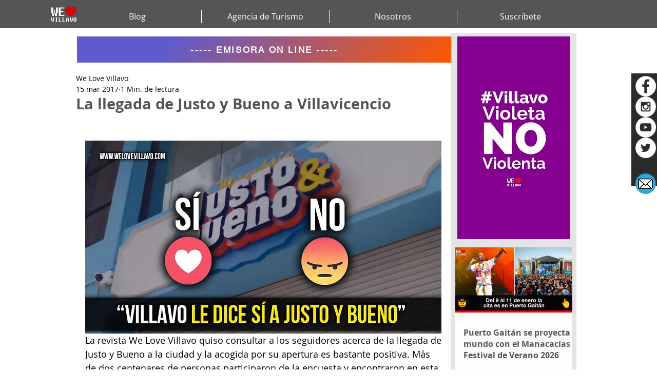

--- FILE ---
content_type: text/html; charset=utf-8
request_url: https://www.google.com/recaptcha/api2/aframe
body_size: 267
content:
<!DOCTYPE HTML><html><head><meta http-equiv="content-type" content="text/html; charset=UTF-8"></head><body><script nonce="agz8YgK2CnvK87qVck-sVA">/** Anti-fraud and anti-abuse applications only. See google.com/recaptcha */ try{var clients={'sodar':'https://pagead2.googlesyndication.com/pagead/sodar?'};window.addEventListener("message",function(a){try{if(a.source===window.parent){var b=JSON.parse(a.data);var c=clients[b['id']];if(c){var d=document.createElement('img');d.src=c+b['params']+'&rc='+(localStorage.getItem("rc::a")?sessionStorage.getItem("rc::b"):"");window.document.body.appendChild(d);sessionStorage.setItem("rc::e",parseInt(sessionStorage.getItem("rc::e")||0)+1);localStorage.setItem("rc::h",'1768839248172');}}}catch(b){}});window.parent.postMessage("_grecaptcha_ready", "*");}catch(b){}</script></body></html>